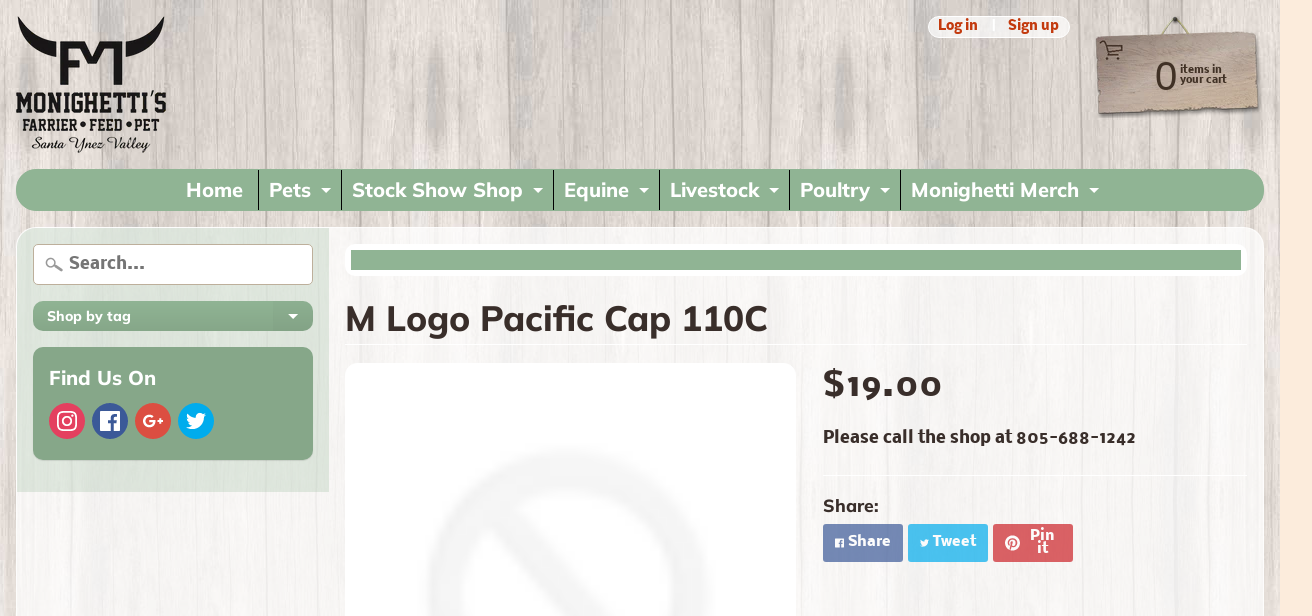

--- FILE ---
content_type: text/html; charset=utf-8
request_url: https://805pets.com/products?view=meteor&timestamp=1769816882019
body_size: -41
content:




  
  {
    "version": "4.3.1",
    "base_url": "https://meteor.heliumdev.com",
    "settings": {"app_proxy":"apps/meteor","z_index":9999,"mobile_breakpoint":"","disable_at_width":"","vertical_offset":0,"mobile_vertical_offset":0,"css":"","queries":"","async_load":"true","layout_liquid":"theme.liquid"},
    "theme": {
      "name": "Sunrise",
      "version": "6.7.8"
    },
    "linklists": {
    },
    "menus":
    [
    ]
  }

